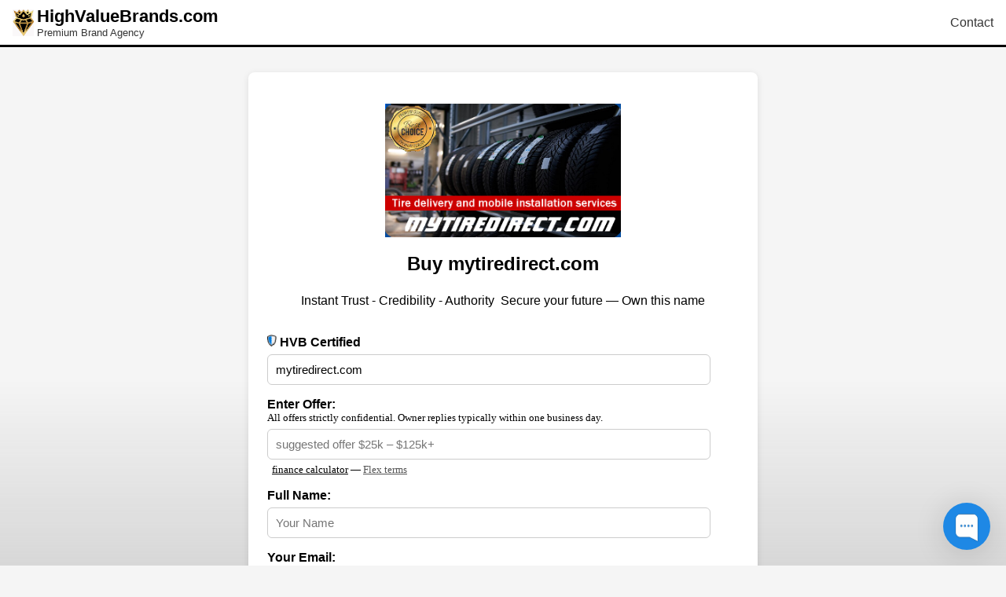

--- FILE ---
content_type: text/html; charset=UTF-8
request_url: https://mytiredirect.com/
body_size: 12003
content:
<html>












  

  

  
  
  
    
    
  

  
<!--   -->
  
  
  


  <head>
<meta charset="windows-1252">

<meta name="viewport" content="width=device-width, initial-scale=1">

<!-- Global site tag (gtag.js) - Google Analytics -->
<script async src="https://www.googletagmanager.com/gtag/js?id=UA-21066431-1"></script>
<script>
  window.dataLayer = window.dataLayer || [];
  function gtag(){dataLayer.push(arguments);}
  gtag('js', new Date());

  gtag('config', 'UA-21066431-1');
  </script>

<meta http-equiv="Content-Language" content="en-us">
<meta name="GENERATOR" content="Microsoft FrontPage 5.0">
<meta name="ProgId" content="FrontPage.Editor.Document">

<!-- <title>MyTireDirect.com is for sale|Buy MyTireDirect.com at HighValueBrands.com|domain name brokers|Buy Sell Domain names</title> -->
<title>MyTireDirect.com | Mobile tire delivery installation |Buy MyTireDirect.com for your tire business</title>

<meta name="description" content="Mobile tire delivery and installation services brands. Buy now at HighValueBrands.com.">
<meta name="keywords" content="Mobile tire delivery,mobile tire installation,mobile tire shop,buy MyTireDirect.com,MyTireDirect.com for sale,MyTireDirect.com domain name,MyTireDirect.com,domain name,domain names">
<style> 
body {
background: #fff url(https://highvaluebrands.com/bbg.png) center center/cover no-repeat;
}
</style>
</head>
<!DOCTYPE html>
<html lang="en">





<head>


  <meta charset="UTF-8">
  <meta name="viewport" content="width=device-width, initial-scale=1.0">
  <title>Buy Premium domain mytiredirect.com / Secure and Grow your business brand / HighValueBrands.com</title>
  <meta name="description" content="Secure mytiredirect.com - a memorable brandable business domain. Easy to remember and share. Act now before your competitors claim this domain.">
  <meta name="keywords" content="Buy mytiredirect.com,lease mytiredirect.com,finance mytiredirect.com,mytiredirect.com is for sale,AI domain for sale">

  <style>
    body {
      font-family: Arial, sans-serif;
      background: #f5f5f5;
      margin: 0;
      padding: 0;
    }
/* --- Subtle bottom gradient overlay --- */
body::after {
  content: "";
  position: fixed;         /* stays in place while scrolling */
  bottom: 0;
  left: 0;
  width: 100%;
  height: 33%;             /* only bottom third */
  background: linear-gradient(
    to top,
    rgba(128, 128, 128, 0.25),  /* soft blue at bottom */
    transparent
  );
  pointer-events: none;    /* doesn’t interfere with clicks */
  z-index: -1;             /* behind all content */
}

    /* --- HEADER --- */
    .site-header {
      background: #fff;
      border-bottom: 3px solid #000000;
      padding: 0.5rem 1rem;
    }
    .header-inner {
      display: flex;
      align-items: center;
      justify-content: space-between;
      flex-wrap: wrap;
    }
    .logo {
      display: flex;
      align-items: center;
    }
    .shield-icon {
      margin-right: 10px;
    }
    .logo-text h1 {
      margin: 0;
      font-size: 22px;
      color: #000000;
    }
    .logo-text .tagline {
      margin: 0;
      font-size: 13px;
      color: #333;
    }

    .menu-toggle {
      font-size: 28px;
      cursor: pointer;
      display: none;
    }
    nav {
      display: flex;
      gap: 20px;
    }
    nav a {
      color: #333;
      text-decoration: none;
      font-weight: 500;
    }

    #searchBox {
      padding: 8px 12px;
      border-radius: 6px;
      border: 2px solid #808080;
      font-size: 16px;
      margin-left: 20px;
      box-shadow: 0 2px 6px rgba(0,0,0,0.15);
      flex: 1;
      max-width: 250px;
    }

    /* Mobile Header */
    @media(max-width: 768px) {
      .menu-toggle {
        display: block;
      }
      nav {
        display: none;
        flex-direction: column;
        margin-top: 10px;
        width: 100%;
      }
      nav.active {
        display: flex;
      }
      #searchBox {
        flex: 100%;
        margin: 15px 0 0 0;
        max-width: 100%;
      }
    }
    @media(max-width: 768px) {
      .menu-toggle { display: block; }
      nav { display: none; flex-direction: column; margin-top: 10px; width: 100%; }
      nav.active { display: flex; }
      #searchBox { flex: 100%; margin: 15px 0 0 0; max-width: 100%; }
    }
    .container {
      max-width: 600px;
      margin: 2rem auto;
      padding: 1.5rem;
      background: #fff;
      border-radius: 8px;
      box-shadow: 0 2px 8px rgba(0,0,0,0.1);
    }
    h2 {
      text-align: center;
      /*color: #0066cc; */
      /*color: #0056b3; */
        color: #000000;
      margin-bottom: 1.5rem;
    }
    h3 {
      text-align: center;
      /*color: #0066cc; */
        color: #000000;
      margin-bottom: 1.5rem;
    }
    label { font-weight: bold; margin-top: 1rem; display: block; }
    input {
      width: 94%;
      padding: 10px;
      margin-top: 6px;
      border: 1px solid #ccc;
      border-radius: 6px;
      font-size: 15px;
    }
    button {
      margin-top: 1.5rem;
    /*  background: #007bff; */
        background: #0056b3;
      color: white;
      border: none;
      padding: 12px;
      border-radius: 6px;
      font-size: 16px;
      cursor: pointer;
      width: 100%;
    }
    button:hover { background: #007bff; }
    #offerResponse {
      margin-top: 1rem;
      font-weight: bold;
      text-align: center;
    }
  .btn-blue-90x24 {
    display: inline-block;
    width: 80px;
    height: 24px;
    line-height: 24px;       /* vertically center text */
    text-align: center;
    background: #000000;     /* gold button */
    color: #fff;             /* white text */
    text-decoration: none;   /* remove underline */
    border: 1px solid #808080; /* gray border */
    border-radius: 2x;
    font: 14px/24px Arial, sans-serif;
    transition: background 0.2s ease, transform 0.05s ease;
  }
  </style>

<script>
window.history.replaceState(null, '', '?domain=mytiredirect.com');
</script>

<style>
  body { font-family: Arial, sans-serif; }

  /* Container for the logo and dropdown */
  .dropdown-container {
    position: relative;
    display: inline-block;
  }

  /* The logo image */
  .dropdown-logo {
    width: 195px;
    height: 30px;
    cursor: pointer;
  }

  /* The dropdown menu */
  .dropdown-menu {
    display: none;
    position: absolute;
    top: 45px;
    left: 0;
    background: #E9E9E9;
    border: 1px solid #ccc;
    border-radius: 6px;
    box-shadow: 0 4px 10px rgba(0,0,0,0.1);
    padding: 8px 0;
    z-index: 1000;
    width: 216px;
  }

  .dropdown-menu a {
    display: block;
    padding: 8px 14px;
    color: #333;
    text-decoration: none;
  }

  .dropdown-menu a:hover {
    background-color: #E9E9E9;
  }

  /* Show menu on hover */
  .dropdown-container:hover .dropdown-menu {
    display: block;
  }
</style>


<style>
  /* Overlay css */

#hvb-intent-overlay {
  position: fixed;
  inset: 0;
  background: rgba(0,0,0,0.55);
  z-index: 9999;
  display: flex;
  align-items: center;
  justify-content: center;
}

.hvb-overlay-box {
  background: #ffffff;
  max-width: 480px;
  padding: 24px;
  border-radius: 10px;
  text-align: center;
  font-family: Arial, sans-serif;
}

.hvb-overlay-box h2 {
  margin-top: 0;
  font-size: 22px;
  color: #000;
}

.hvb-overlay-box p {
  font-size: 14px;
//  color: #555;
  color: #333;
  margin-bottom: 20px;
}

.hvb-overlay-box button {
  display: block;
  width: 100%;
  margin: 8px 0;
  padding: 12px;
  border-radius: 6px;
  border: 1px solid #ccc;
  background: #f7f7f7;
  color: #333;
  cursor: pointer;
  font-size: 14px;
}

.hvb-overlay-box button:hover {
  background: #eaeaea;
}

.hvb-close {
  display: block;
  margin-top: 15px;
  font-size: 12px;
  color: #888;
  cursor: pointer;
}
</style>

</head>

<body>
<div id="priceBox"></div>





<!-- Begin of Chaport Live Chat code -->
<script type="text/javascript">
(function(w,d,v3){
w.chaportConfig = {
appId : '64d644983ea225ed209c9e31'
};

if(w.chaport)return;v3=w.chaport={};v3._q=[];v3._l={};v3.q=function(){v3._q.push(arguments)};v3.on=function(e,fn){if(!v3._l[e])v3._l[e]=[];v3._l[e].push(fn)};var s=d.createElement('script');s.type='text/javascript';s.async=true;s.src='https://app.chaport.com/javascripts/insert.js';var ss=d.getElementsByTagName('script')[0];ss.parentNode.insertBefore(s,ss)})(window, document);
 </script>
<!-- End of Chaport Live Chat code -->
  <!-- Header -->
  <header class="site-header">
    <div class="header-inner">
      <div class="logo">
<img src="https://highvaluebrands.com/hvblogo-silver.png" width="27" height="34">&nbsp;
        <div class="logo-text">
<a style="text-decoration:none" href="https://highvaluebrands.com"><font color="black">
          <h1>HighValueBrands.com</h1></a></font>
          <p class="tagline">Premium Brand Agency</p>
        </div>
      </div>
      <div class="menu-toggle" id="menu-toggle">&#9776;</div>
      <nav id="nav-menu">
      <!--  <a href="https://highvaluebrands.com/">Home</a> -->
<!--        <a href="https://dotdoms.com/selldomain.php">Sell</a>
        <a href="https://dotdoms.com/buydomain.php">Buy</a> -->
        <a href="https://highvaluebrands.com/contacthvb.php">Contact</a>
      </nav>
    </div>
  </header>

<div class="container">
</td>
</tr>
<div align="center">
<center>
<!--  <img src="https://highvaluebrands.com/rocket-emoji2.png" height="24" width="24">
<font face="tahoma" size="2">Launch Ready &mdash; Own mytiredirect.com today<br></font>

<font face="tahoma" size="2">&#x1F525; High Demand &nbsp;💎Claim mytiredirect.com first!<br></font> -->



<!--  <font face="tahoma" size="2">Own mytiredirect.com &mdash; <a href="https://highvaluebrands.com/contacthvb.php?domain=mytiredirect.com&afn=" style=" text-decoration:underline; font-weight:normal;">contact owner</a><br></font> -->

</center>
</div>
<p align="center">
<a href="https://highvaluebrands.com/">
<img src="https://highvaluebrands.com/mytiredirect330a.png" width="300" height="170"></a>
</p>

  <h2>Buy mytiredirect.com</h2>

<div align="center">
<center>
<!- Gain Trust and Credibility Growth Revenue Success -->

Instant Trust - Credibility - Authority&nbsp; Secure your future &mdash; Own this name<br><br>

</center>
</div>

<!-- begin CTA multi-delay banner script -->
<script>
document.addEventListener("DOMContentLoaded", function() {
  const fadeDuration = 1500;  // fade in/out duration (ms)
  // Define your banners with individual visible times
  const banners = [
//    { 
//      image: "https://highvaluebrands.com/ownthisnametoday2.png", 
//      visibleTime: 5000,   // first banner stays longer (6s)
//      delayBeforeNext: 0 // gap before next banner (5s)
//    }

//    { 
//      image: "https://highvaluebrands.com/dontwait2.png", 
//      visibleTime: 6000,   // second banner default time (4s)
//      delayBeforeNext: 0   // last banner, no next
//    },
//    { 
//      image: "https://highvaluebrands.com/ownyourdomain.png", 
//      visibleTime: 6000,   // second banner default time (4s)
//      delayBeforeNext: 0   // last banner, no next
//    },

//    { 
//    image: "https://highvaluebrands.com/hvbsvcs2.png", 
//     visibleTime: 8000,   // second banner default time (4s)
//    delayBeforeNext: 0   // last banner, no next
 //   }
 //   { 
 //     image: "https://highvaluebrands.com/ownyourdomain-nb.png", 
 //     visibleTime: 6000,   // second banner default time (4s)
 //     delayBeforeNext: 0   // last banner, no next
 //   },
 //   { 
 //     image: "https://highvaluebrands.com/bizdeal-nb2.png", 
 //     visibleTime: 8000,   // second banner default time (4s)
 //     delayBeforeNext: 0   // last banner, no next
 //   }

//  ];

  // Function to create and animate a banner
  function showBanner(bannerIndex) {
    if (bannerIndex >= banners.length) return;

    const { image, visibleTime, delayBeforeNext } = banners[bannerIndex];

    const cta = document.createElement("div");
    cta.innerHTML = `
      <div class="cta-banner" style="
        text-align: center;
        margin: 10px auto;
        opacity: 0;
        transform: translateY(10px);
        transition: opacity ${fadeDuration}ms ease, transform ${fadeDuration}ms ease;
      ">
        <img src="${image}" alt="Banner" width="300" height="54" style="max-width:100%; height:auto;">
      </div>
    `;

    const container = document.querySelector(".container");
    if (!container) return;

    container.parentNode.insertBefore(cta, container);
    const banner = cta.querySelector(".cta-banner");

    // Fade in
    setTimeout(() => {
      banner.style.opacity = "1";
      banner.style.transform = "translateY(0)";
    }, 50);

    // Fade out after its own visible time
    setTimeout(() => {
      banner.style.opacity = "0";
      banner.style.transform = "translateY(-20px)";

      setTimeout(() => {
        if (cta.parentNode) cta.parentNode.removeChild(cta);

        // Wait before showing next banner
        setTimeout(() => {
          showBanner(bannerIndex + 1);
        }, delayBeforeNext);

      }, fadeDuration);

    }, visibleTime);
  }

  // Start sequence after initial delay
  setTimeout(() => {
    showBanner(0);
  }, 3000); // initial page load delay (3s)
});
</script>
<!-- end CTA multi-delay banner script -->



<form id="offerForm" action="https://script.google.com/macros/s/AKfycbyUcXvAbUvdIqsYv-Z2cZDhIidcOT7KQCQoG3unnhsr0LZEkRjoWRa77mTtUoXf2v_U/exec" method="POST" target="hidden_iframe">

  <input type="hidden" name="afn" value="">
  <input type="hidden" name="token" id="tokenField" value="secretToken">
  <label for="domainDisplay"><a href="#certified"><img src="https://highvaluebrands.com/blue-white-shield.png" width="12" height="15"></a> HVB Certified</label>
  <input type="text" id="domainDisplay" name="domainDisplay" value="mytiredirect.com" readonly>
  <input type="hidden" id="domainField" name="domain" value="mytiredirect.com">


<script>
  const domainTier = "tier9";

  window.onload = () => {
    const offerInput = document.querySelector('input[name="offer"]');

    if (domainTier !== "tier9") {
      offerInput.placeholder = "serious offers only";
    }
  };
</script>

  
  <label for="offer">Enter Offer:</label>
<font face="tahoma" size="2">All offers strictly confidential.  Owner replies typically within one business day.</font>
  <input type="number" max="30000000" name="offer" placeholder="serious offers only" required>
  <font face="tahoma" size="1" color="#808080"><div id="tierSentence"></div></font>
  
  <label for="name">Full Name:</label>
  <input type="text" name="name" placeholder="Your Name" required>
  
  <label for="email">Your Email:</label>
  <input type="email" name="email" placeholder="Your Email" required>

<div align="center">
<center>
<br>
<table border="0" cellpadding="0" cellspacing="0" style="border-collapse: collapse" bordercolor="#111111" width="270" id="AutoNumber1">
<!--  <tr>
    <td bgcolor="#E5EDFF" height="30" width="100%">
    <font size="2" face="FT Kunst Grotesk Trial">&nbsp;&nbsp;<b>Save Now!</b> &mdash; Owner covers 50% Escrow fee  
    </font></td>
  </tr>-->
</table> 
</center>
</div> 
 
  <button type="submit">Secure This Name</button>

  <div align="center">
    <center>
      <font face="tahoma" size="1"><br></font>
      <img border="0" src="https://highvaluebrands.com/ccardimage.png" width="136" height="17" alt="pay-by-credit-card"> <img border="0" src="https://highvaluebrands.com/escrowcomlogo2.png" width="80" height="15" alt="escrow.com payment services"><br>

<!-- <font face="tahoma" size="1" color="808080">all offers subject to review and approval</font> -->

<font face="tahoma" size="1" color="333333">Private acquisition and custom payment structures available upon request. 
<!-- <a href="https://highvaluebrands.com/contacthvb.php?domain=defiegi.com&afn=">Contact us</a>. -->
</font>
    </center>
  </div>

  <iframe name="hidden_iframe" style="display:none;"></iframe>
  <div id="offerResponse"></div>

<p align="center">





<table border="0" cellpadding="0" cellspacing="0" style="border-collapse: collapse" bordercolor="#111111" width="248" id="AutoNumber1">
<tr>
<td>
<table border="0" cellpadding="0" cellspacing="0" style="border-collapse: collapse" bordercolor="#111111" width="300" id="AutoNumber1">
  
<tr>
    <td width="300">
    <font fact="tahoma" size="2"><br>Not ready for full acquisition? Early-stage alignment and strategic paths are available. 

<!-- <a href="https://highvaluebrands.com/contacthvb.php?domain=mytiredirect.com&afn=&equity=yes">Contact us</a> Now. -->
</font>
</td>
  </tr>
</table>
</td>
</tr>

<tr>
    <td>
<div align="center">
<center>
  <table border="0" cellpadding="0" cellspacing="0" style="border-collapse: collapse" bordercolor="#111111" width="300" id="AutoNumber1">
    <tr>
      <td>
</td>
    </tr>
    <tr>
      <td>
      <p align="center">
      <font face="Franklin Gothic Medium" size="4" color="#EF4902">FLEXIBLE TERMS</font></td>
    </tr>
    <tr>
      <td height="40"><font face="Tahoma" size="2"<br><br>Owning mytiredirect.com is easier than you think. Our team will help you secure it today—just choose your desired option to begin.<br><br></font></td>
    </tr>
    <tr>
      <td><font face="Tahoma" size="2">&nbsp;</font></td>
    </tr>
<a name="lease">
    <tr>
      <td>
      <img src="https://highvaluebrands.com/loan-officer2.png" alt="Lease mytiredirect.com" width="48" height="32">
      <a href="https://highvaluebrands.com/contacthvb.php?domain=mytiredirect.com&afn=&lease=yes"><font face="Franklin Gothic Medium" size="4" color="#002A68">Lease</a></font></td>
    </tr>
    <tr>
      <td><font face="Tahoma" size="2"><strong data-start="205" data-end="284">
      </a><font color="#3C3C3C">Lease mytiredirect.com today with low monthly payments and 
      instant brand control.</font></strong><br data-start="284" data-end="287">
      Perfect for startups wanting to launch now while preserving capital and 
      keeping full purchase optional for later.</font></td>
    </tr>
    <tr>
      <td><font face="Tahoma" size="2">&nbsp;</font></td>
    </tr>
    <tr>
      <td>
      <img src="https://highvaluebrands.com/loan-officer2.png" alt="Lease mytiredirect.com" width="48" height="32">
     <!-- <a href="https://highvaluebrands.com/contacthvb.php?domain=mytiredirect.com&afn=&finance=yes"> -->
<a href="https://highvaluebrands.com/domain-finance-calculator-hvb.php?domain=mytiredirect.com" target="_blank">
<font face="Franklin Gothic Medium" size="4" color="#002A68">Finance</a></font></td>
    </tr>
    <tr>
      <td><font face="Tahoma" size="2"><font color="#3C3C3C"><strong data-start="427" data-end="509">Own mytiredirect.com over time with predictable financing and no large upfront cost.</strong></font><br data-start="509" data-end="512">
You secure long-term rights immediately while spreading payments to fit your growth stage.</font></td>
    </tr>
    <tr>
      <td><font face="Tahoma" size="2">&nbsp;</font></td>
    </tr>
<a name="license"></a>
    <tr>
      <td>
      <img src="https://highvaluebrands.com/loan-officer2.png" alt="Lease mytiredirect.com" width="48" height="32">
      <a href="https://highvaluebrands.com/contacthvb.php?domain=mytiredirect.com&afn=&license=yes"><font face="Franklin Gothic Medium" size="4" color="#002A68">License</a></font></td>
    </tr>
    <tr>
      <td><font face="Tahoma" size="2"><font color="#3C3C3C"><strong data-start="626" data-end="699">License mytiredirect.com for immediate use without committing to ownership.</strong></font><br data-start="699" data-end="702">
Ideal for testing markets, running campaigns, or proving traction before acquiring the asset outright.</font></td>
    </tr>
<tr>
  <td><font face="Tahoma" size="2">&nbsp;</font></td>
</tr>

<tr>
      <td>
      <img src="https://highvaluebrands.com/loan-officer2.png" alt="equity partnership mytiredirect.com" width="48" height="32">

    <a href="https://highvaluebrands.com/contacthvb.php?domain=mytiredirect.com&afn=&equity=yes">
       <font face="Franklin Gothic Medium" size="4" color="#002A68">
       Equity
    </a></font>
  </td>
</tr>

<tr>
<td>
  <font face="Tahoma" size="2"><font color="#3C3C3C"><strong data-start="626" data-end="699">
    Partner with HighValueBrands to unlock the full value of mytiredirect.com.</strong></font><br>
<font face="Tahoma" size="2" color="#000000">This option is designed for qualified buyers seeking a flexible, growth-oriented transaction that may include
    partial financing, asset bundling, and shared upside.<br><br> 
    
    HVB may contribute brand strategy, market positioning, go-to-market guidance, and access to complementary
    premium domains to help accelerate traction and long-term enterprise value — while protecting both parties’
    interests through structured participation.<br><br>


<!-- BEGIN EGI bundle offer -->
<p>
<table border="0" cellpadding="0" cellspacing="0" style="border-collapse: collapse" bordercolor="#111111" width="300" id="AutoNumber1">
  <tr>
<td width="300">
<font face="tahoma" size="2">


  
  

  
  

  
  

  
  

  
  
</p>
<!-- END EGI bundle offer -->
  </td>
</tr>
<tr>
      <td>&nbsp;</td>
    </tr>
    <tr>


      <td>

  <table border="0" cellpadding="0" cellspacing="0" style="border-collapse: collapse" bordercolor="#111111" width="300" id="AutoNumber2"> 

   <tr>

      <td><font face ="tahoma" size="2">
<b>About mytiredirect.com</b><br><br>
Premium tire brand for a startup offering direct-to-customer tire delivery and installation. Financing available. Don't miss out!
<br><br>
<b> Why you must own mytiredirect.com now</b>

In fast-moving AI markets, category-defining brands are secured early — not built later.
As inference acceleration, voice automation, and cost-efficient AI infrastructure become core business drivers, the right brand signals leadership, trust, and long-term vision from day one.<br><br>

Owning a premium, category-aligned domain establishes instant credibility with customers, partners, and investors while reducing future marketing and acquisition costs.<br><br>

First movers capture mindshare before markets fragment, competitors dilute naming clarity, and defensive rebrands become expensive or impossible.<br><br>

A strong brand is more than a name — it’s a strategic asset that protects your positioning as standards, ecosystems, and buyer expectations form around it.<br><br>

Waiting often means settling for compromised alternatives or paying multiples later to reclaim what should have been owned from the start.<br><br>

High-growth companies secure their category early to control narrative, authority, and search visibility as demand accelerates.

Acting now will save you later — from rebrands, renegotiations, and regret.<br><br>

<b>Your Brand is Your Beacon in a Sea of Change</b><br><br>

In today’s fast-moving world, consumers and businesses are inundated with choices. The right brand is not just a name — it’s a signal of trust, clarity, and authority. Strong, memorable domains help startups and enterprises stand out, accelerate credibility, and capture attention in competitive markets.<br><br>



Whether your business delivers financial services, insurance solutions, tech innovations, or business or consumer products, having a premium, easy-to-remember domain provides a strategic edge. It tells customers, partners, and investors that you are serious, professional, and prepared to lead.<br><br>



In a market shaped by AI-driven decision-making, speed, precision, and clarity matter more than ever. The right domain reduces uncertainty, creates instant recognition, and guides buyers directly to your solutions. For founders and businesses ready to act, securing a premium domain is more than an investment — it’s a foundation for success, influence, and long-term growth.<br><br>



<b>Don’t leave your business' first impression to chance</b>. A strong domain can transform hesitation into confidence, turning browsers into loyal customers and prospects into committed partners. In a world that never stops evolving, the right brand ensures you not only survive the maze but thrive in it.

<br><br>

Please note: HighValueBrands is not a domain marketplace. We consider offers only from serious buyers interested in acquiring premium domains we own that are currently inactive or undeveloped.
<br><br>


</td>

    </tr>
    <tr>


<table border="0" cellpadding="4" cellspacing="4" style="border-collapse: collapse" width="100%" id="AutoNumber3" height="312">
        <tr>
          <td width="100%" height="300">&nbsp;<a name="certified"><img src="https://highvaluebrands.com/blue-white-certified-shield.png" width="14" height="18"> <font size="3"><b>HVB Certified Premium 
      Asset</b></font><h3></h3>
      <p><font size="2"><b>mytiredirect.com</b> is part of 
      the HighValueBrands (HVB) 
      premium names portfolio.</font></p>
      <p>
      <strong><font size="2">HVB certification 
      means:</font></strong></p>
      <ul>
        <li>
        <p><font size="2">Verified ownership 
        and clean transfer history</font></li>
        <li>
        <p><font size="2">Strategic category 
        positioning (AI, inference, infrastructure)</font></li>
        <li>
        <p><font size="2">Secure transaction 
        handling via trusted escrow services</font></li>
        <li>
        <p><font size="2">Professional 
        post-acquisition support if needed</font></li>
      </ul>
      <p><font size="2">HighValueBrands 
      specializes in <strong>future-defining 
      technology brands</strong> acquired and curated for founders, enterprises, 
      and infrastructure builders.<br>&nbsp;</font></p>

</td>
        </tr>
      </table>

</td>
    </tr>


    </table>

</center>
</div>

</td>
</tr>

<br>



<!-- BEGIN keyword search results -->

<div align="center">

<center>

  <table border="0" cellpadding="0" cellspacing="0" style="border-collapse: collapse" bordercolor="#111111" width="320" id="AutoNumber1" height="" background color="">

<tr>

<td>

<div align="center">

  <center>

<!--<a href="https://ResolvID.com">

<img src="https://highvaluebrands.com/resolvidbn2.png"></a> -->

<!-- <a href="https://QikRate.com">

<img src="https://highvaluebrands.com/qikrate270.png"></a> -->

<a href="https://6Gtelehealth.com">

<!-- <img src="https://highvaluebrands.com/6gtelehealthban.png" width="240" height="44"></a> -->

<br>



  </center>

</div>





    <tr>

      <td height="30" align="center" width="30">

      <font face="Franklin Gothic Medium" size="4" color="#EF4902"><br>POPULAR SEARCHES</font>

</td>

    </tr>



    <tr>

      <td height="36" align="center" width="320">

<div class="button-row">



<a class="btn-blue-90x24" href="https://highvaluebrands.com/portfolio.php/?s=ai"><font color="#FFFFFF">AI</a>





<a class="btn-blue-90x24" href="https://highvaluebrands.com/portfolio.php/?s=egi"><font color="#FFFFFF">EGI</a>



<a class="btn-blue-90x24" href="https://highvaluebrands.com/portfolio.php/?s=agi"><font color="#FFFFFF">AGI</a>

</div>



</td>



</tr>



    <tr>

      <td height="36" align="center" width="320">

<div class="button-row">



<a class="btn-blue-90x24" href="https://highvaluebrands.com/portfolio.php/?s=an"><font color="#FFFFFF">ANS</a>



<a class="btn-blue-90x24" href="https://highvaluebrands.com/portfolio.php/?s=prompt"><font color="#FFFFFF">Prompt</a>



<a class="btn-blue-90x24" href="https://highvaluebrands.com/portfolio.php/?s=nu"><font color="#FFFFFF">Nuro</a>

</div>



</td>



</tr>



    <tr>

      <td height="36" align="center" width="320" >

<div class="button-row">



<a class="btn-blue-90x24" href="https://highvaluebrands.com/portfolio.php/?s=age"><font color="#FFFFFF">Agent</a>



<a class="btn-blue-90x24" href="https://highvaluebrands.com/portfolio.php/?s=pre"><font color="#FFFFFF">Predict</a>



<a class="btn-blue-90x24" href="https://highvaluebrands.com/portfolio.php/?s=inf"><font color="#FFFFFF">Infer</a>

</div>



</td>



</tr>



    <tr>

      <td height="36" align="center" width="320">

<div class="button-row">



<a class="btn-blue-90x24" href="https://highvaluebrands.com/portfolio.php/?s=6g"><font color="#FFFFFF">6G</a>



<a class="btn-blue-90x24" href="https://highvaluebrands.com/portfolio.php/?s=sp"><font color="#FFFFFF">Sports</a>



<a class="btn-blue-90x24" href="https://highvaluebrands.com/portfolio.php/?s=w"><font color="#FFFFFF">Wealth</a>

</div>



</td>



</tr>




<br>



<!-- END keyword search results -->

<p align="center">

<font face="tahoma" size="2">

<a href="https://highvaluebrands.com/portfolio.php/?s=my" 

             target="_blank" 

             style="font-family:Tahoma; font-size:12px;">

             Similar domains

          </a>
</font>









<div align="center">

  <center>

  <table border="0" cellpadding="0" cellspacing="0" style="border-collapse: collapse" bordercolor="#111111" width="300" id="AutoNumber1"> 



<!-- <font face="tahoma" size="2">

<br><br>

Premium tire brand for a startup offering direct-to-customer tire delivery and installation. Financing available. Don't miss out!
<br><br>

</font> -->
<!-- BEGIN 6g domains dropdown -->
<div align="center">
<center">
<br><br>
<div align="center">
<center>
<a href="https://highvaluebrands.com/portfolio.php/?s=infer">
  <img src="https://highvaluebrands.com/inference-domains.png" alt="Inference domains Portfolio" width="195" height="28"></a><br>

<span style="font-family: Tahoma, Arial, sans-serif; font-size: 11px;"><br><br>
<b>AI Inference startup news</b><br><br>
  $20 billion <a href="https://highvaluebrands.com/aiinference-startup.php">AI startup opportunity</a><br><br>
This <a href="https://highvaluebrands.com/ai-upgrade-project.php">global AI project</a> will define the<br>next decade of technology usage
</span> 
</center>
</div>
<br><br>

<div class="dropdown-container">
  <!-- Replace 'your-logo.png' with your actual image file -->
  <img src="https://highvaluebrands.com/6ghealthcare270.png" alt="6G Portfolio" class="dropdown-logo" >

  <div class="dropdown-menu" id="dropdownList">
<a href="https://6gCredit.com" target=_blank">6gCredit.com</a>
<a href="https://6gDiagnostics.com" target=_blank">6gDiagnostics.com</a>
<a href="https://6gFitness.com" target=_blank">6gFitness.com</a>
<a href="https://6GLabs.com" target=_blank">6GLabs.com</a>
<a href="https://6Gme.com" target=_blank">6Gme.com</a>
<a href="https://6GMed.com" target=_blank">6GMed.com</a>
<a href="https://6GMedtech.com" target=_blank">6GMedtech.com</a>
<a href="https://6gRN.com" target=_blank">6gRN.com</a>
<a href="https://6GTelecare.com" target=_blank">6GTelecare.com</a>
<a href="https://6GTelehealth.com" target=_blank">6GTelehealth.com</a>
<a href="https://6GTeleMed.com" target=_blank">6GTeleMed.com</a>
<a href="https://6GTeleMedicine.com" target=_blank">6GTeleMedicine.com</a>
<a href="https://6GTherapy.com" target=_blank">6GTherapy.com</a>
<a href="https://6gWellness.com" target=_blank">6gWellness.com</a>
<a href="https://Finance6G.com" target=_blank">Finance6G.com</a>
<a href="https://Health6G.com" target=_blank">Health6G.com</a>
<a href="https://HealthCare6G.com" target=_blank">HealthCare6G.com</a>
<a href="https://HealthTech6G.com" target=_blank">HealthTech6G.com</a>
<a href="https://Insurance6G.com" target=_blank">Insurance6G.com</a>
<a href="https://Medical6G.com" target=_blank">Medical6G.com</a>
<a href="https://Medtech6G.com" target=_blank">Medtech6G.com</a>
<a href="https://Neuro6G.com" target=_blank">Neuro6G.com</a>
<a href="https://Recover6G.com" target=_blank">Recover6G.com</a>
<a href="https://Recovery6G.com" target=_blank">Recovery6G.com</a>
<a href="https://Telecare6G.com" target=_blank">Telecare6G.com</a>
<a href="https://Telehealth6G.com" target=_blank">Telehealth6G.com</a>
<a href="https://TeleMedicine6G.com" target=_blank">TeleMedicine6G.com</a>
<a href="https://Therapy6G.com" target=_blank">Therapy6G.com</a>
<a href="https://Wealth6G.com" target=_blank">Wealth6G.com</a>
<a href="https://Wellness6G.com" target=_blank">Wellness6G.com</a>

  </div>
</div>
</center>
</div>
<br><br>

<div align="center">
<center>

<font face ="tahoma" size="1">
images attributed to Freepik com</font>

</center>

</div>

</form>

</div>

</table>

</center>

</div>

<script>
document.addEventListener("DOMContentLoaded", function () {
  const urlParams = new URLSearchParams(window.location.search);
  const domainName = urlParams.get('domain')?.toLowerCase();

  const domainField = document.getElementById("domainField");
  const domainDisplay = document.getElementById("domainDisplay");
  const offerInput = document.querySelector('input[name="offer"]');
  const form = document.getElementById("offerForm");
  const responseBox = document.getElementById("offerResponse");
  const bidSentence = document.getElementById("tierSentence");

  // Create error box
  const errorBox = document.createElement("div");
  errorBox.style.color = "#c00";
  errorBox.style.fontSize = "12px";
  errorBox.style.marginTop = "5px";
  offerInput.insertAdjacentElement("afterend", errorBox);

  let minOffer = 0;
  let tierRange = "";
  let offerPlaceholder = "";

  async function getDomainTier(domain) {
    try {
      const SCRIPT_URL = "https://script.google.com/macros/s/AKfycbzvWX36rIqqb3XaI4m_hnRIUC4QEXnja4CPGPUMVGwmsZdGHsV6t-UREDpEnInzTHXr/exec";
      const res = await fetch(`${SCRIPT_URL}?domain=${domain}`);
      const data = await res.json();
      return data.tier || "default";
    } catch (err) {
      console.error("Failed to fetch domain tier:", err);
      return "default";
    }
  }

  async function initializeForm() {
    if (!domainName) return;

    domainField.value = domainName;
    domainDisplay.value = domainName;

    const tier = await getDomainTier(domainName);

    switch (tier) {
      case "tier1":
        minOffer = 2500;
        tierRange = "$2,500 – $12.5k+";
        offerPlaceholder = "suggested offer ";
        break;
      case "tier2":
        minOffer = 2500;
        tierRange = "$2500 – $12.5k+";
        offerPlaceholder = "suggested offer ";
        break;
      case "tier3":
        minOffer = 10000;
        tierRange = "$25k – $125k+";
        offerPlaceholder = "suggested offer ";
        break;
      case "tier4":
        minOffer = 60000;
        tierRange = "$150k – $750k+";
        offerPlaceholder = "suggested offer ";
        break;
      case "tier5":
        minOffer = 200000;
        tierRange = "$500k – $2.5m+";
        offerPlaceholder = "suggested offer ";
        break;
      case "tier6":
        minOffer = 750000;
        tierRange = "$1m – $5m+";
        offerPlaceholder = "suggested offer ";
        break;
      case "tier7":
        minOffer = 2500000;
        tierRange = "$2.5m – $12.5m+";
        offerPlaceholder = "suggested offer ";
        break;
      case "tier9":
        minOffer = 2500000;
        tierRange = "";
        offerPlaceholder = "$5m - $25m+ offers considered";
        break;
      default:
        minOffer = 10000;
        tierRange = "$25k – $125k+";
        offerPlaceholder = "suggested offer";
    }

    offerInput.min = minOffer;
    offerInput.placeholder = `${offerPlaceholder} ${tierRange}`;

    if (bidSentence) {
      bidSentence.innerHTML =
        `<font color="#000000"><!--Suggested range: ${tierRange}. --> &nbsp;  
         <a href="https://highvaluebrands.com/domain-finance-calculator-hvb.php?domain=${domainName}" target="_blank">
<font face="tahoma" size="2" color="#000">
         finance calculator</a>  &mdash; <a href="#lease"><font color="#525252">Flex terms</a>
<!--   <a href="#lease"><font color="#5252520">license</a> -->
</font>`;
    }

    // Real-time validation on input (blur/event)
    offerInput.addEventListener("input", () => {
      const val = Number(offerInput.value);
      if (!val || val < minOffer) {
errorBox.innerHTML = `
<!-- <span style="color:#c00; font-weight:bold;">⚠ Please enter an offer between: ${tierRange}</span> -->
  <span style="color:#c00; font-weight:bold;">⚠ Increase your offer</span>
<font face="tahoma" size="2" color="#000000"> &mdash;   
  or <a href="https://highvaluebrands.com/contacthvb.php?domain=mytiredirect.com&afn=" style="color:#000000; text-decoration:underline; font-weight:normal;">contact owner</a><br><br>
`;
        offerInput.setCustomValidity("Invalid offer");
      } else {
        errorBox.textContent = "";
        offerInput.setCustomValidity("");
      }
    });

    // Form submit validation
    form.addEventListener("submit", function (e) {
      const val = Number(offerInput.value);
      if (!val || val < minOffer) {
        e.preventDefault();
        offerInput.focus();
        errorBox.textContent = `⚠ Please enter an offer within the expected range: ${tierRange}`;
        return false;
      }

      responseBox.innerText = "⏳ Your offer is being processed... please wait.";

      // Optional reset/feedback after submission
      setTimeout(() => {
        responseBox.innerText = "✅ Offer submitted! Check your email for confirmation.";
        form.reset();
        domainField.value = domainName;
        domainDisplay.value = domainName;
        initializeForm(); // reset placeholder + tier sentence
      }, 600);
    });
  }

  initializeForm();

  // --- Form Submit Feedback ---
  form.addEventListener("submit", function (e) {
    responseBox.innerText = "⏳ Your offer is being processed... please wait.";

    setTimeout(() => {
      responseBox.innerText = "✅ Offer submitted! Check your email for confirmation.";
      form.reset();
      domainField.value = domainName;
      domainDisplay.value = domainName;
      initializeForm(); // reset placeholder + tier sentence
    }, 500);
  });

  // --- Admin Notification ---
  form.addEventListener("submit", function (e) {
    const data = new FormData(form);
    fetch("https://highvaluebrands.com/notify-confirm.php", {
      method: "POST",
      body: data
    })
    .then(res => console.log("Notify.php submission succeeded"))
    .catch(err => console.error("Notify.php submission failed:", err));
  });

  // --- Mobile Menu Toggle ---
  const menuToggle = document.getElementById("menu-toggle");
  const navMenu = document.getElementById("nav-menu");
  menuToggle.addEventListener("click", function () {
    navMenu.classList.toggle("active");
  });

});
</script>

<!-- code line under offer field -->
<!-- 
    }

    // Inject sentence into page
    if (bidSentence) {
      bidSentence.innerHTML =
        '<font face="tahoma" size="1" color="#FFFFFF">&nbsp;min bid ' +
        tierValue +
        '&nbsp; &mdash;<a style="text-decoration:none"; href="https://highvaluebrands.com/domain-finance-calculator-hvb.php?domain=mytiredirect.com&imgurl="><font color="#ffffff">financing available</a> &nbsp;&mdash;serious offers only';
    }
-->

<script>
document.addEventListener("DOMContentLoaded", function() {
    // Store your token securely in JS (not in the HTML source)
    const secretToken = "HVBoFf3r2025!";

    // Set it on the hidden input before form submission
    const tokenField = document.getElementById("tokenField");
    if (tokenField) tokenField.value = secretToken;
});
</script>

<!-- BEGIN Javascript overlay code  -->

<!-- HTML -->
<div id="hvb-intent-overlay" style="display:none;">
  <div class="hvb-overlay-box">
    <h2>Help us help you</h2>

    <p style="font-weight:bold; font-size:16px; margin-bottom:10px; color:#000;">
    Tell us what brings you to HighValueBrands today
    </p>
    <p>Your choice helps us better serve you.</p>

    <button data-intent="Exploring category ownership or naming strategy">
      Exploring category ownership or naming strategy
    </button>

    <button data-intent="Evaluating acquisition options for an active project">
      Evaluating acquisition options for an active project
    </button>

    <button data-intent="Looking to secure a strategic name before a competitor does">
      Looking to secure a strategic name before a competitor does
    </button>

    <span class="hvb-close">No thanks</span>
  </div>
</div>


<!-- Overlay JS script -->
<script>
(function () {
  // Only show once per session
  if (sessionStorage.getItem("hvbIntentShown")) return;

  let shown = false;

  function showOverlay() {
    if (shown) return;
    shown = true;
    sessionStorage.setItem("hvbIntentShown", "yes");
    document.getElementById("hvb-intent-overlay").style.display = "flex";
  }

  // Trigger after 45% scroll
  window.addEventListener("scroll", function () {
    const scrollPercent =
      (window.scrollY + window.innerHeight) / document.body.scrollHeight;
    if (scrollPercent > 0.45) showOverlay();
  });

  // Or after 35 seconds
  setTimeout(showOverlay, 35000);

  // Handle button clicks
  document.querySelectorAll("#hvb-intent-overlay button").forEach(btn => {
    btn.addEventListener("click", function () {
      const intent = this.dataset.intent;
      const page = window.location.href;

      // Disable buttons to prevent double clicks
      document.querySelectorAll("#hvb-intent-overlay button").forEach(b => b.disabled = true);

      // Optional: show thank you message
const overlayBox = document.querySelector(".hvb-overlay-box");
overlayBox.innerHTML = `
  <h2>Thank you for your help!</h2>
  <p style="margin-top:10px; font-size:14px; color:#333;">
    Ready to take the next step? 
    <a href="https://highvaluebrands.com/contacthvb.php" style="color:#007bff; text-decoration:underline; font-weight:bold;">
      Contact us now
    </a>.
  </p>
`;


      // Send via PHP
      fetch("https://highvaluebrands.com/hvb-intent-email.php", {
        method: "POST",
        headers: { "Content-Type": "application/x-www-form-urlencoded" },
        body: "intent=" + encodeURIComponent(intent) + "&page=" + encodeURIComponent(page)
      })
      .then(response => response.json())
      .then(data => {
        console.log("Intent sent:", data);
      })
      .catch(err => console.error("Email error:", err));

      // Remove overlay after 2 seconds so user sees thank you
      setTimeout(() => {
        document.getElementById("hvb-intent-overlay").style.display = "none";
      }, 6000);
    });
  });

  // Handle manual close
  document.querySelector(".hvb-close").onclick = function () {
    document.getElementById("hvb-intent-overlay").style.display = "none";
  };
})();
</script>


<!-- END Javascript overlay code  -->

<!-- Start of StatCounter Code for Default Guide -->
<script type="text/javascript">
var sc_project=11074580; 
var sc_invisible=1; 
var sc_security="a99aabba"; 
var scJsHost = (("https:" == document.location.protocol) ?
"https://secure." : "https://www.");
document.write("<sc"+"ript type='text/javascript' src='" +
scJsHost+
"statcounter.com/counter/counter.js'></"+"script>");
                  </script>
<noscript>
                  <div class="statcounter"><a title="shopify
analytics ecommerce" href="https://statcounter.com/shopify/"
target="_blank"><img class="statcounter"
src="//c.statcounter.com/11074580/0/a99aabba/1/"
alt="shopify analytics ecommerce"></a></div></noscript>      

<!-- End of StatCounter Code for Default Guide -->
</body>
</html>

--- FILE ---
content_type: text/javascript; charset=utf-8
request_url: https://app.chaport.com/info/widget-assets?jsonpCallback=true&id=64d644983ea225ed209c9e31
body_size: -135
content:
window.chaportInitResult = {"root":"https://assets.chaport.com","settings":"2e088048a6323f4d6bf2920801b68f92a1bb1d38b230628d569a94ad0b23f866","js":{"bootstrap":"/assets/insert-main-2c12d9cc3ded20e8cf09a901b86f5c68.js","audio":"/assets/audio-player-d22a6699c639d4008aa1f61cfc5de9d0.js"},"css":{"widget":"https://assets.chaport.com/assets/widget-8d8255af8fdfbaa32802c01bbfe5e2b1.css"}}